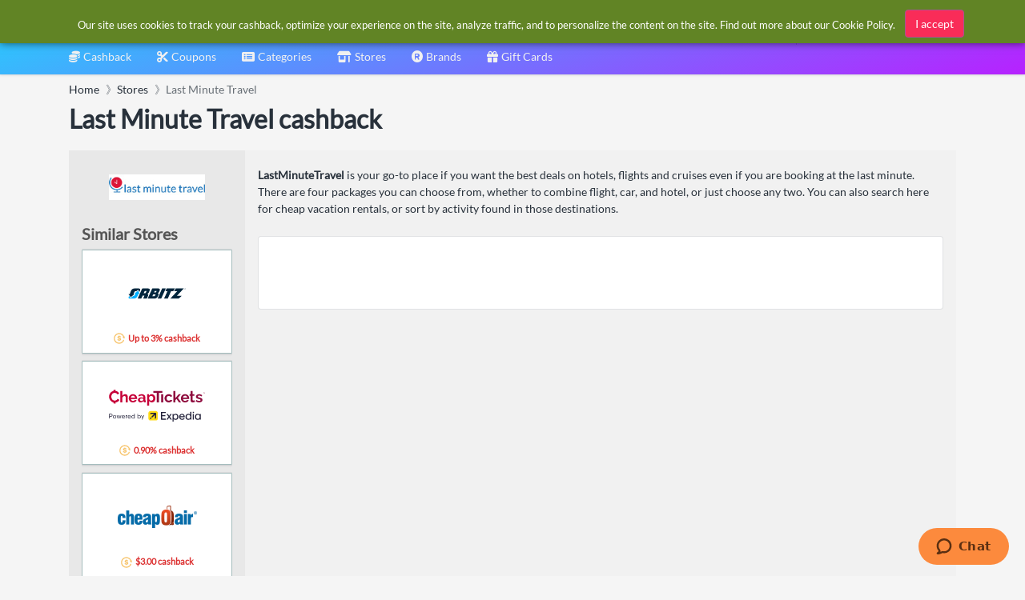

--- FILE ---
content_type: text/html; charset=utf-8
request_url: https://www.google.com/recaptcha/api2/aframe
body_size: 267
content:
<!DOCTYPE HTML><html><head><meta http-equiv="content-type" content="text/html; charset=UTF-8"></head><body><script nonce="hmhh1VtdzD0GC6kR7_dwEA">/** Anti-fraud and anti-abuse applications only. See google.com/recaptcha */ try{var clients={'sodar':'https://pagead2.googlesyndication.com/pagead/sodar?'};window.addEventListener("message",function(a){try{if(a.source===window.parent){var b=JSON.parse(a.data);var c=clients[b['id']];if(c){var d=document.createElement('img');d.src=c+b['params']+'&rc='+(localStorage.getItem("rc::a")?sessionStorage.getItem("rc::b"):"");window.document.body.appendChild(d);sessionStorage.setItem("rc::e",parseInt(sessionStorage.getItem("rc::e")||0)+1);localStorage.setItem("rc::h",'1768817597090');}}}catch(b){}});window.parent.postMessage("_grecaptcha_ready", "*");}catch(b){}</script></body></html>

--- FILE ---
content_type: image/svg+xml
request_url: https://cdn.simplybestcoupons.com/store-logos/us_en/orbitz-cashback/logo-svg.svg
body_size: 7532
content:
<?xml version="1.0" encoding="UTF-8" standalone="no"?>
<!-- Created with Inkscape (http://www.inkscape.org/) -->

<svg
   xmlns:dc="http://purl.org/dc/elements/1.1/"
   xmlns:cc="http://creativecommons.org/ns#"
   xmlns:rdf="http://www.w3.org/1999/02/22-rdf-syntax-ns#"
   xmlns:svg="http://www.w3.org/2000/svg"
   xmlns="http://www.w3.org/2000/svg"
   xmlns:sodipodi="http://sodipodi.sourceforge.net/DTD/sodipodi-0.dtd"
   xmlns:inkscape="http://www.inkscape.org/namespaces/inkscape"
   width="72.79071"
   height="14.23485"
   viewBox="0 0 19.259208 3.7663041"
   version="1.1"
   id="svg6108"
   inkscape:version="0.92.0 r15299"
   sodipodi:docname="orbitz.svg">
  <defs
     id="defs6102">
    <clipPath
       id="clipPath2773"
       clipPathUnits="userSpaceOnUse">
      <path
         inkscape:connector-curvature="0"
         id="path2771"
         d="m 233,296.151 h 74.029 v 15.548 H 233 Z" />
    </clipPath>
  </defs>
  <sodipodi:namedview
     id="base"
     pagecolor="#ffffff"
     bordercolor="#666666"
     borderopacity="1.0"
     inkscape:pageopacity="0.0"
     inkscape:pageshadow="2"
     inkscape:zoom="12.494652"
     inkscape:cx="35.895356"
     inkscape:cy="6.6173219"
     inkscape:document-units="mm"
     inkscape:current-layer="layer1"
     showgrid="false"
     fit-margin-top="0"
     fit-margin-left="0"
     fit-margin-right="0"
     fit-margin-bottom="0"
     units="px"
     inkscape:window-width="1280"
     inkscape:window-height="744"
     inkscape:window-x="-4"
     inkscape:window-y="-4"
     inkscape:window-maximized="1" />
  <metadata
     id="metadata6105">
    <rdf:RDF>
      <cc:Work
         rdf:about="">
        <dc:format>image/svg+xml</dc:format>
        <dc:type
           rdf:resource="http://purl.org/dc/dcmitype/StillImage" />
        <dc:title></dc:title>
      </cc:Work>
    </rdf:RDF>
  </metadata>
  <g
     inkscape:label="Layer 1"
     inkscape:groupmode="layer"
     id="layer1"
     transform="translate(2.9746861,-147.34395)">
    <g
       id="g6326"
       transform="translate(0.13229237,-0.13228802)">
      <path
         d="m 7.9481443,151.01677 1.4562666,-3.29636 c 0.022225,-0.0508 -0.00459,-0.0931 -0.061031,-0.0931 H 8.3238526 c -0.055739,0 -0.1192389,0.0423 -0.1418166,0.0938 l -1.4375695,3.2953 c -0.021519,0.0508 0.00564,0.0931 0.061031,0.0931 h 1.0004778 c 0.055739,0 0.1202972,-0.042 0.1421694,-0.0928"
         style="fill:#00263d;fill-opacity:1;fill-rule:nonzero;stroke:none;stroke-width:0.35277778"
         id="path1233"
         inkscape:connector-curvature="0" />
      <path
         d="m 13.169463,150.12914 2.259189,-2.50049 h -2.642306 l -0.597958,0.96344 h 1.036461 l -2.296583,2.51812 h 2.796822 l 1.041753,-0.98107 z"
         style="fill:#00263d;fill-opacity:1;fill-rule:nonzero;stroke:none;stroke-width:0.35277778"
         id="path1237"
         inkscape:connector-curvature="0" />
      <path
         d="M 3.4970035,147.62869 H 1.7479313 c -0.096661,0 -0.2088444,0.073 -0.2480028,0.16263 l -1.37653881,3.1563 c -0.03951111,0.0893 0.008467,0.16263 0.1061861,0.16263 H 1.0967036 c 0.098425,0 0.2095499,-0.0734 0.2487083,-0.16227 l 0.3922889,-0.8943 h 0.4074583 c 0.1266472,-0.008 0.1813278,0.0381 0.111125,0.18592 l -0.3023306,0.70732 c -0.0381,0.09 0.010231,0.16333 0.1075973,0.16333 h 0.8678333 c 0.097014,0 0.2084916,-0.0734 0.24765,-0.16333 l 0.3940527,-0.91087 c 0.123825,-0.29563 -0.055386,-0.52459 -0.3150305,-0.53729 0.2307166,-0.0822 0.4420305,-0.31185 0.5372805,-0.51858 l 0.2035528,-0.48083 c 0.2462389,-0.55775 0.071261,-0.87807 -0.4998861,-0.87066 m -0.5104694,0.99519 -0.2155473,0.47519 c -0.049742,0.11465 -0.1224138,0.12276 -0.1936749,0.11994 H 2.089773 l 0.3259666,-0.73907 h 0.4674306 c 0.1135944,0.006 0.1432278,0.0476 0.1033639,0.14394"
         style="fill:#00263d;fill-opacity:1;fill-rule:nonzero;stroke:none;stroke-width:0.35277778"
         id="path1249"
         inkscape:connector-curvature="0" />
      <path
         d="m 6.9028551,147.62746 h -1.8542 c -0.069497,0 -0.1495777,0.0526 -0.1770944,0.11606 l -1.4174611,3.24944 c -0.027517,0.0642 0.00635,0.11571 0.0762,0.11571 h 1.984375 c 0.6293555,-0.009 0.9898944,-0.14887 1.2777611,-0.81492 l 0.2035527,-0.44344 c 0.1608667,-0.38064 0.00317,-0.54469 -0.2966861,-0.59337 0.2501195,-0.0769 0.4374445,-0.31186 0.5185833,-0.51858 l 0.1661584,-0.35172 c 0.2039055,-0.47096 0.033514,-0.76588 -0.4811889,-0.75918 m -0.9084028,2.18017 -0.1262944,0.25259 c -0.0635,0.17603 -0.1732139,0.22366 -0.3277305,0.22613 H 4.9601079 l 0.2776361,-0.65511 h 0.5803195 c 0.1640416,0.012 0.2282472,0.0522 0.1763888,0.17639 m 0.3330223,-1.16664 -0.087842,0.20003 -0.0127,0.0261 c -0.040922,0.0995 -0.1178278,0.13688 -0.2035528,0.13406 H 5.5196135 l 0.2307166,-0.52952 h 0.5122333 c 0.092781,0.006 0.1075973,0.066 0.064911,0.16933"
         style="fill:#00263d;fill-opacity:1;fill-rule:nonzero;stroke:none;stroke-width:0.35277778"
         id="path1253"
         inkscape:connector-curvature="0" />
      <path
         d="m 9.7253933,147.62869 -0.4314472,0.96344 h 0.6148916 c 0.042333,0 0.061736,0.0303 0.044803,0.0688 l -1.0742083,2.38019 c -0.017992,0.0381 0.00282,0.0691 0.044097,0.0691 h 1.0957276 c 0.04198,0 0.08925,-0.031 0.106892,-0.0699 l 1.032228,-2.37878 c 0.01693,-0.0381 0.06385,-0.0695 0.105833,-0.0695 h 0.631119 l 0.593373,-0.96344 z"
         style="fill:#00263d;fill-opacity:1;fill-rule:nonzero;stroke:none;stroke-width:0.35277778"
         id="path1257"
         inkscape:connector-curvature="0" />
      <path
         d="m 0.64027345,148.81378 0.13581944,-0.29669 c 0.27410831,-0.62618 0.0927805,-0.89535 -0.44485277,-0.88829 h -1.29539997 c -0.53163605,-0.007 -0.97719445,0.29351 -1.22272775,0.85161 L -2.5883487,149.61 h -0.3764139 l 0.7228417,0.97614 1.1948583,-0.97614 h -0.3037417 l 0.3510139,-0.81456 c 0.0564444,-0.13371 0.15486944,-0.19827 0.25964444,-0.20356 h 0.20390555 c 0.0483306,0.002 0.0814917,0.0176 0.10018888,0.0385 l 0.63429443,-0.5327 z"
         style="fill:#00263d;fill-opacity:1;fill-rule:nonzero;stroke:none;stroke-width:0.35277778"
         id="path1261"
         inkscape:connector-curvature="0" />
      <path
         d="m -2.2694369,150.87276 -0.5316361,-0.6731 -0.027869,0.0589 c -0.2472973,0.56268 -0.2060223,0.84279 0.3273777,0.85161 h 1.2774083 c 0.52881391,-0.009 0.99201112,-0.28893 1.24107223,-0.85161 L 0.395094,149.38791 h 0.3411361 l -0.58067221,-0.97649 -1.18498049,0.97649 h 0.32561384 l -0.24024166,0.55562 c -0.0578556,0.11783 -0.14569718,0.18204 -0.24024168,0.18556 h -0.1693333 z"
         style="fill:#00b0ff;fill-opacity:1;fill-rule:nonzero;stroke:none;stroke-width:0.35277778"
         id="path1265"
         inkscape:connector-curvature="0" />
      <path
         d="m 15.850254,147.60858 c 0.04692,0 0.08678,0.0166 0.119944,0.0497 0.03316,0.0332 0.04974,0.0727 0.04974,0.11924 0,0.0469 -0.01658,0.0871 -0.04974,0.1203 -0.03316,0.0332 -0.07302,0.0501 -0.119944,0.0501 -0.04692,0 -0.08678,-0.0169 -0.119944,-0.0501 -0.03316,-0.0332 -0.04974,-0.0734 -0.04974,-0.1203 0,-0.0469 0.01658,-0.0868 0.04974,-0.11959 0.03281,-0.0328 0.07303,-0.0494 0.119944,-0.0494 m 0,0.30797 c 0.03845,0 0.07126,-0.0137 0.09878,-0.0409 0.02716,-0.0272 0.04092,-0.06 0.04092,-0.0981 0,-0.0384 -0.01376,-0.0709 -0.04092,-0.0981 -0.02752,-0.0275 -0.06033,-0.0409 -0.09878,-0.0409 -0.0381,0 -0.07091,0.0134 -0.09807,0.0409 -0.02716,0.0272 -0.04092,0.0596 -0.04092,0.0981 0,0.0385 0.01376,0.0713 0.04057,0.0984 0.02716,0.0272 0.05997,0.0406 0.09842,0.0406 m 0.08643,-0.0483 h -0.04057 l -0.04763,-0.0723 h -0.02187 v 0.0723 h -0.03563 v -0.18309 h 0.0575 c 0.0194,0 0.03528,0.005 0.04763,0.0145 0.01235,0.01 0.0187,0.0229 0.0187,0.0395 0,0.0226 -0.01199,0.0388 -0.03528,0.0483 z m -0.110067,-0.1016 h 0.01905 c 0.02293,0 0.03457,-0.009 0.03457,-0.0264 0,-0.0169 -0.01094,-0.0254 -0.03281,-0.0254 h -0.02081 z"
         style="fill:#00263d;fill-opacity:1;fill-rule:nonzero;stroke:none;stroke-width:0.35277778"
         id="path1269"
         inkscape:connector-curvature="0" />
    </g>
  </g>
</svg>
